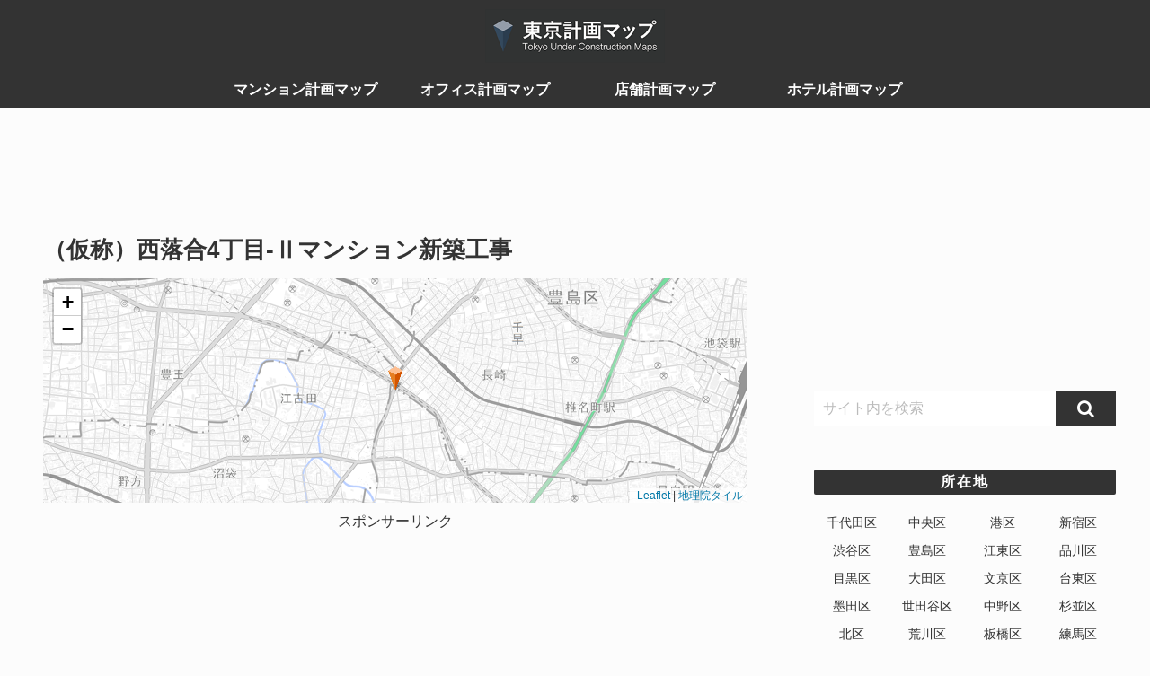

--- FILE ---
content_type: text/html; charset=utf-8
request_url: https://www.google.com/recaptcha/api2/aframe
body_size: 257
content:
<!DOCTYPE HTML><html><head><meta http-equiv="content-type" content="text/html; charset=UTF-8"></head><body><script nonce="JiQTLb-yCVpZallQc7Jxlw">/** Anti-fraud and anti-abuse applications only. See google.com/recaptcha */ try{var clients={'sodar':'https://pagead2.googlesyndication.com/pagead/sodar?'};window.addEventListener("message",function(a){try{if(a.source===window.parent){var b=JSON.parse(a.data);var c=clients[b['id']];if(c){var d=document.createElement('img');d.src=c+b['params']+'&rc='+(localStorage.getItem("rc::a")?sessionStorage.getItem("rc::b"):"");window.document.body.appendChild(d);sessionStorage.setItem("rc::e",parseInt(sessionStorage.getItem("rc::e")||0)+1);localStorage.setItem("rc::h",'1769900913951');}}}catch(b){}});window.parent.postMessage("_grecaptcha_ready", "*");}catch(b){}</script></body></html>